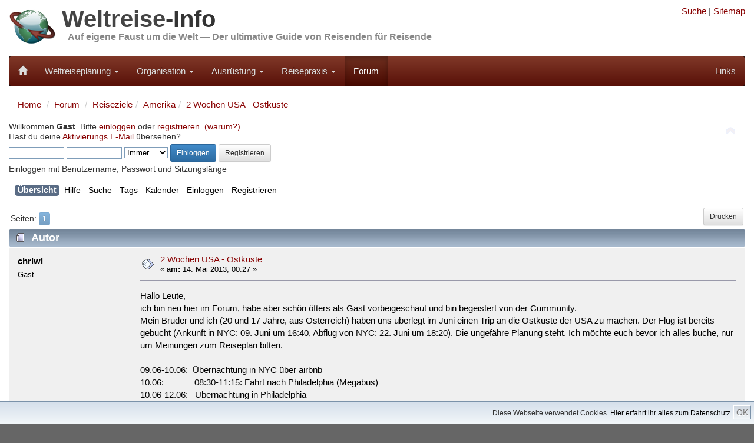

--- FILE ---
content_type: text/html; charset=UTF-8
request_url: https://weltreise-info.de/forum/index.php?topic=8422.0
body_size: 12486
content:
<!DOCTYPE html>
<html xmlns="http://www.w3.org/1999/xhtml" lang="de">
<head>


	<meta charset="UTF-8">
	<meta name="viewport" content="width=device-width, initial-scale=1.0">
	
	<link rel="stylesheet" href="../template/css/bootstrap100.css">
	<link rel="stylesheet" href="../template/css/general.css?1">
	<link rel="stylesheet" href="../template/css/bootstrap-theme.css">
	<link rel="stylesheet" href="../template/css/font-awesome/css/font-awesome.min.css">
	<link rel="stylesheet" href="../template/css/jquery.floating-social-share.css">
	
	<link rel="apple-touch-icon-precomposed" sizes="144x144" href="../template/favicons/Icon_144.png">
	<link rel="apple-touch-icon-precomposed" sizes="114x114" href="../template/favicons/Icon_114.png">
	<link rel="apple-touch-icon-precomposed" sizes="72x72" href="../template/favicons/Icon_72.png">
	<link rel="apple-touch-icon-precomposed" href="../template/favicons/Icon_57.png">	
	<link rel="shortcut icon" href="../template/favicons/favicon.ico" >
	
	<link rel="alternate" type="application/rss+xml" href="https://weltreise-info.de/rss.xml" title="Weltreise-Info Updates" />
	<link rel="alternate" type="application/rss+xml" href="https://weltreise-info.de/forum/index.php?PHPSESSID=0fae8snikkj1a4007nbm9tvr23&amp;action=.xml;type=rss2;limit=30" title="Weltreise-Info Forum" />


	
	<!-- jQuery (necessary for Bootstrap's JavaScript plugins) -->
	<script src="../template/js/jquery.min.js"></script>
	<script src="../template/js/grids.js"></script>
	
	<link rel="stylesheet" type="text/css" href="https://weltreise-info.de/forum/Themes/Weltreise-Info/css/index.css?fin20" />
	<link rel="stylesheet" type="text/css" href="https://weltreise-info.de/forum/Themes/default/css/webkit.css" />
	<script src="https://weltreise-info.de/forum/Themes/default/scripts/script.js?fin20"></script>
	<script src="https://weltreise-info.de/forum/Themes/Weltreise-Info/scripts/theme.js?fin20"></script>
	<script><!-- // --><![CDATA[
		var smf_theme_url = "https://weltreise-info.de/forum/Themes/Weltreise-Info";
		var smf_default_theme_url = "https://weltreise-info.de/forum/Themes/default";
		var smf_images_url = "https://weltreise-info.de/forum/Themes/Weltreise-Info/images";
		var smf_scripturl = "https://weltreise-info.de/forum/index.php?PHPSESSID=0fae8snikkj1a4007nbm9tvr23&amp;";
		var smf_iso_case_folding = false;
		var smf_charset = "UTF-8";
		var ajax_notification_text = "Lade...";
		var ajax_notification_cancel_text = "Abbrechen";
	// ]]></script>
	<meta name="description" content="2 Wochen USA - Ostküste - Weltreise-Forum" />
	<meta name="keywords" content="weltreise, weltreiseforum, reiseforum" />
	<title>2 Wochen USA - Ostküste - Weltreise-Forum</title>
	<link rel="canonical" href="https://weltreise-info.de/forum/index.php?topic=8422.0" />
	<link rel="help" href="https://weltreise-info.de/forum/index.php?PHPSESSID=0fae8snikkj1a4007nbm9tvr23&amp;action=help" />
	<link rel="search" href="https://weltreise-info.de/forum/index.php?PHPSESSID=0fae8snikkj1a4007nbm9tvr23&amp;action=search" />
	<link rel="contents" href="https://weltreise-info.de/forum/index.php?PHPSESSID=0fae8snikkj1a4007nbm9tvr23&amp;" />
	<link rel="alternate" type="application/rss+xml" title="Weltreise-Forum - RSS" href="https://weltreise-info.de/forum/index.php?PHPSESSID=0fae8snikkj1a4007nbm9tvr23&amp;type=rss;action=.xml" />
	<link rel="prev" href="https://weltreise-info.de/forum/index.php?PHPSESSID=0fae8snikkj1a4007nbm9tvr23&amp;topic=8422.0;prev_next=prev" />
	<link rel="next" href="https://weltreise-info.de/forum/index.php?PHPSESSID=0fae8snikkj1a4007nbm9tvr23&amp;topic=8422.0;prev_next=next" />
	<link rel="index" href="https://weltreise-info.de/forum/index.php?PHPSESSID=0fae8snikkj1a4007nbm9tvr23&amp;board=12.0" />
	<link rel="stylesheet" type="text/css" id="gpbp_css" href="https://weltreise-info.de/forum/Themes/default/css/gpbp.css" />
<script type="text/javascript" language="Javascript" src="https://weltreise-info.de/forum/Themes/default/scripts/gpbp.js?2_0_2"></script>
<script type="text/javascript">
img_gpbp_up=new Image;img_gpbp_up.src="https://weltreise-info.de/forum/Themes/Weltreise-Info/images/gpbp_arrow_up.gif";img_gpbp_up_lit=new Image;img_gpbp_up_lit.src="https://weltreise-info.de/forum/Themes/Weltreise-Info/images/gpbp_arrow_up_lit.gif";img_gpbp_down=new Image;img_gpbp_down.src="https://weltreise-info.de/forum/Themes/Weltreise-Info/images/gpbp_arrow_down.gif";img_gpbp_down_lit=new Image;img_gpbp_down_lit.src="https://weltreise-info.de/forum/Themes/Weltreise-Info/images/gpbp_arrow_down_lit.gif";
</script>
<style type="text/css">
.gpbp_voted_up {
	background: transparent top left url(https://weltreise-info.de/forum/Themes/Weltreise-Info/images/gpbp_arrow_up_lit.gif) no-repeat;
}
.gpbp_voted_down {
	background: transparent top left url(https://weltreise-info.de/forum/Themes/Weltreise-Info/images/gpbp_arrow_down_lit.gif) no-repeat;
}
</style>
</head>
<body><script>
        function FixCookieDate (date) {
          var base = new Date(0);
          var skew = base.getTime(); // dawn of (Unix) time - should be 0
          if (skew > 0)  // Except on the Mac - ahead of its time
            date.setTime (date.getTime() - skew);
        }
        
        var expdate = new Date ();
        FixCookieDate (expdate);
        expdate.setTime (expdate.getTime() + (7 * 24 * 60 * 60 * 1000)); // 1 week from now 
        
        document.cookie = "widc=1; expires=" + expdate.toGMTString() + "; path=/";
    </script>
        
<div class="container">
	<div class="row hidden-xs">
		<div class="col-sm-8 col-md-9">
			<div class="header">
	 			<a href="../"><img class="pull-left" src="../template/img/Header_03.jpg" alt="Weltreise-Info" style="height: 80px; width: auto;" /></a>
	 			<h1 class="website-title"><a href="../" class="website-title">Weltreise</a>-Info</h1>
	 			<h2 class="slogan"><a href="../" class="slogan">Auf eigene Faust um die Welt &mdash; Der ultimative Guide von Reisenden für Reisende</a></h2>
				<div class="clearfix"></div>
	 		</div>
		</div>
		<div class="col-sm-4 col-md-3 hidden-print">
			
<!--
			<form style="margin-top: 10px;" action="../site/suche.html" id="cse-search-box">
			    <input type="hidden" name="cx" value="partner-pub-9211828201502966:ejww93t8oix" />
			    <input type="hidden" name="cof" value="FORID:11" />
			    <input type="hidden" name="ie" value="UTF-8" />
			    
			    <div class="input-group input-group-sm">
				    <input type="text" class="form-control" name="q" />
				    <span class="input-group-btn">
					    <button type="submit" class="btn btn-default" name="sa"><span class="glyphicon glyphicon-search"></span></button>
				    </span>
			    </div>
			</form>
-->
			<div style="text-align: right; margin-top: 0.5em">
				<a rel="nofollow" href="../site/suche.html" title="Suche">Suche</a> |
				<a rel="nofollow" href="../site/sitemap.html" title="Alle Seiten">Sitemap</a>
			</div>
						
		</div>
	</div>
	
	<nav class="navbar navbar-inverse">
	<!-- Brand and toggle get grouped for better mobile display -->
		<div class="navbar-header">
			<button type="button" class="navbar-toggle" data-toggle="collapse" data-target="#wi-navbar-collapse">
				<span class="sr-only">Toggle navigation</span>
				<span class="icon-bar"></span>
				<span class="icon-bar"></span>
				<span class="icon-bar"></span>
			</button>
			<a class="navbar-brand" href="../" title="Weltreise"><span style="font-size:0.85em" class="glyphicon glyphicon-home hidden-xs"></span><span class="visible-xs">Weltreise-Info</span></a>
		</div>
		
		<div class="collapse navbar-collapse" id="wi-navbar-collapse">
			<ul class="nav navbar-nav">
																		
											<li class="dropdown" >
							<a rel="nofollow" href="#" class="dropdown-toggle" data-toggle="dropdown">Weltreiseplanung <b class="caret"></b></a>
							<ul class="dropdown-menu">
																	<li><a rel="nofollow" href="../vorstellung/index.html">Vom Traum zur Entscheidung</a></li>
																	<li><a rel="nofollow" href="../rahmenbedingungen/index.html">Rahmenbedingungen</a></li>
																	<li><a rel="nofollow" href="../route/index.html">Route</a></li>
																	<li><a rel="nofollow" href="../kapitel/transport.html">Transport+Tickets</a></li>
																	<li><a rel="nofollow" href="../budget/index.html">Budget</a></li>
																	<li><a rel="nofollow" href="../fehler/index.html">Populäre Fehler</a></li>
																	<li><a rel="nofollow" href="../kapitel/welt.html">Die Welt</a></li>
															</ul>
						</li>
																				
											<li class="dropdown" >
							<a rel="nofollow" href="#" class="dropdown-toggle" data-toggle="dropdown">Organisation <b class="caret"></b></a>
							<ul class="dropdown-menu">
																	<li><a rel="nofollow" href="../budget/finanzierung.html">Finanzierung</a></li>
																	<li><a rel="nofollow" href="../versicherungen/index.html">Reiseversicherungen</a></li>
																	<li><a rel="nofollow" href="../organisation/behoerden.html">Bürokratie</a></li>
																	<li><a rel="nofollow" href="../organisation/index.html">Persönliche Vorbereitungen</a></li>
																	<li><a rel="nofollow" href="../organisation/checkliste.html">Vorbereitungs-Checkliste</a></li>
															</ul>
						</li>
																				
											<li class="dropdown" >
							<a rel="nofollow" href="#" class="dropdown-toggle" data-toggle="dropdown">Ausrüstung <b class="caret"></b></a>
							<ul class="dropdown-menu">
																	<li><a rel="nofollow" href="../packen/index.html">Packtipps</a></li>
																	<li><a rel="nofollow" href="../huellen/index.html">Hüllen</a></li>
																	<li><a rel="nofollow" href="../hygiene/index.html">Hygiene + Gesundheit</a></li>
																	<li><a rel="nofollow" href="../schutz/index.html">Schutz</a></li>
																	<li><a rel="nofollow" href="../reisefuehrer/index.html">Reiseführer</a></li>
																	<li><a rel="nofollow" href="../unterhaltung/index.html">Unterhaltung</a></li>
																	<li><a rel="nofollow" href="../elektronik/index.html">Elektronik</a></li>
																	<li><a rel="nofollow" href="../equipment/index.html">Diverses Equipment</a></li>
																	<li><a rel="nofollow" href="../packen/packliste.html">Muster-Packliste</a></li>
															</ul>
						</li>
																				
											<li class="dropdown" >
							<a rel="nofollow" href="#" class="dropdown-toggle" data-toggle="dropdown">Reisepraxis <b class="caret"></b></a>
							<ul class="dropdown-menu">
																	<li><a rel="nofollow" href="../bewusstreisen/index.html">Bewusst Reisen</a></li>
																	<li><a rel="nofollow" href="../sicherheitstipps/index.html">Sicherheitstipps</a></li>
																	<li><a rel="nofollow" href="../finanzen-unterwegs/index.html">Geldangelegenheiten</a></li>
																	<li><a rel="nofollow" href="../aktivitaeten/index.html">Aktivitäten</a></li>
																	<li><a rel="nofollow" href="../reisealltag/index.html">Reisealltag</a></li>
																	<li><a rel="nofollow" href="../wiedersehen/index.html">Wiedersehen</a></li>
																	<li><a rel="nofollow" href="../wiedereinstieg/index.html">Wiedereinstieg</a></li>
															</ul>
						</li>
																																	
				<li class="active"><a rel="nofollow" href="../forum/index.php">Forum</a></li>
			
			</ul>
	
			<ul class="nav navbar-nav navbar-right">

				<li><a rel="nofollow" href="../kapitel/links.html">Links</a></li>
							
			</ul>
			
		</div>
		
	</nav>
	
</div>


<div class="container">
	<div class="row">
	
			
	



	<div class="col-xs-12">
		<ol class="breadcrumb">
			<li><a href="../">Home</a></li>
			<li><a href="./index.php">Forum</a></li>
		
	<li><a href="https://weltreise-info.de/forum/index.php?PHPSESSID=0fae8snikkj1a4007nbm9tvr23&amp;#c4">Reiseziele</a></li><li><a href="https://weltreise-info.de/forum/index.php?PHPSESSID=0fae8snikkj1a4007nbm9tvr23&amp;board=12.0">Amerika</a></li><li><a href="https://weltreise-info.de/forum/index.php?PHPSESSID=0fae8snikkj1a4007nbm9tvr23&amp;topic=8422.0">2 Wochen USA - Ostküste</a></li>
		</ol>
		
	
	</div>
</div>
<div class="row">
	<div class="col-xs-12">
			<img id="upshrink" src="https://weltreise-info.de/forum/Themes/Weltreise-Info/images/upshrink.png" alt="*" title="Ein- oder Ausklappen der Kopfzeile" style="display: none;" />
	<div id="header"><div class="frame">
		<div id="upper_section" class="middletext">
			<div class="user">
				<script src="https://weltreise-info.de/forum/Themes/default/scripts/sha1.js"></script>
				<form id="guest_form" action="https://weltreise-info.de/forum/index.php?PHPSESSID=0fae8snikkj1a4007nbm9tvr23&amp;action=login2" method="post" accept-charset="UTF-8"  onsubmit="hashLoginPassword(this, '2e7924ac803980adbe43d53e55be6b07');">
					<div class="info">Willkommen <strong>Gast</strong>. Bitte <a rel="nofollow" href="https://weltreise-info.de/forum/index.php?PHPSESSID=0fae8snikkj1a4007nbm9tvr23&amp;action=login">einloggen</a> oder <a rel="nofollow" href="https://weltreise-info.de/forum/index.php?PHPSESSID=0fae8snikkj1a4007nbm9tvr23&amp;action=register">registrieren</a>. <a rel="nofollow" href="https://weltreise-info.de/forum/index.php?PHPSESSID=0fae8snikkj1a4007nbm9tvr23&amp;topic=13.0">(warum?)</a><br />Hast du deine <a rel="nofollow" href="https://weltreise-info.de/forum/index.php?PHPSESSID=0fae8snikkj1a4007nbm9tvr23&amp;action=activate">Aktivierungs E-Mail</a> übersehen?</div>
					<input type="text" name="user" size="10" class="input_text" />
					<input type="password" name="passwrd" size="10" class="input_password" />
					<select name="cookielength">
						<option value="60">1 Stunde</option>
						<option value="1440">1 Tag</option>
						<option value="10080">1 Woche</option>
						<option value="43200">1 Monat</option>
						<option value="-1" selected="selected">Immer</option>
					</select>
					<input type="submit" value="Einloggen" class="btn btn-sm btn-primary" />
					<a rel="nofollow" class="btn btn-sm btn-default" href="https://weltreise-info.de/forum/index.php?PHPSESSID=0fae8snikkj1a4007nbm9tvr23&amp;action=register">Registrieren</a><br />
					<div class="info">Einloggen mit Benutzername, Passwort und Sitzungslänge</div>
					<input type="hidden" name="hash_passwrd" value="" />
				</form>
			</div>
			<div style="display:none" class="news normaltext">
				<form id="search_form" action="https://weltreise-info.de/forum/index.php?PHPSESSID=0fae8snikkj1a4007nbm9tvr23&amp;action=search2" method="post" accept-charset="UTF-8">
					<input type="text" name="search" value="" class="input_text" />&nbsp;
					<input type="submit" name="submit" value="Suche" class="button_submit" />
					<input type="hidden" name="advanced" value="0" />
					<input type="hidden" name="topic" value="8422" /></form>
			</div>
		</div>
		<div class="clear"></div>
		<script>
			var oMainHeaderToggle = new smc_Toggle({
				bToggleEnabled: true,
				bCurrentlyCollapsed: false,
				aSwappableContainers: [
					'upper_section'
				],
				aSwapImages: [
					{
						sId: 'upshrink',
						srcExpanded: smf_images_url + '/upshrink.png',
						altExpanded: 'Ein- oder Ausklappen der Kopfzeile',
						srcCollapsed: smf_images_url + '/upshrink2.png',
						altCollapsed: 'Ein- oder Ausklappen der Kopfzeile'
					}
				],
				oThemeOptions: {
					bUseThemeSettings: false,
					sOptionName: 'collapse_header',
					sSessionVar: 'ce3df2ad',
					sSessionId: '2e7924ac803980adbe43d53e55be6b07'
				},
				oCookieOptions: {
					bUseCookie: true,
					sCookieName: 'upshrink'
				}
			});
		</script>
		<div id="main_menu">
			<ul class="dropmenu" id="menu_nav">
				<li id="button_home">
					<a rel="nofollow" class="active firstlevel" href="https://weltreise-info.de/forum/index.php?PHPSESSID=0fae8snikkj1a4007nbm9tvr23&amp;">
						<span class="last firstlevel">Übersicht</span>
					</a>
				</li>
				<li id="button_help">
					<a rel="nofollow" class="firstlevel" href="https://weltreise-info.de/forum/index.php?PHPSESSID=0fae8snikkj1a4007nbm9tvr23&amp;action=help">
						<span class="firstlevel">Hilfe</span>
					</a>
				</li>
				<li id="button_search">
					<a rel="nofollow" class="firstlevel" href="https://weltreise-info.de/forum/index.php?PHPSESSID=0fae8snikkj1a4007nbm9tvr23&amp;action=search">
						<span class="firstlevel">Suche</span>
					</a>
				</li>
				<li id="button_tags">
					<a rel="nofollow" class="firstlevel" href="https://weltreise-info.de/forum/index.php?PHPSESSID=0fae8snikkj1a4007nbm9tvr23&amp;action=tags">
						<span class="firstlevel">Tags</span>
					</a>
				</li>
				<li id="button_calendar">
					<a rel="nofollow" class="firstlevel" href="https://weltreise-info.de/forum/index.php?PHPSESSID=0fae8snikkj1a4007nbm9tvr23&amp;action=calendar">
						<span class="firstlevel">Kalender</span>
					</a>
				</li>
				<li id="button_login">
					<a rel="nofollow" class="firstlevel" href="https://weltreise-info.de/forum/index.php?PHPSESSID=0fae8snikkj1a4007nbm9tvr23&amp;action=login">
						<span class="firstlevel">Einloggen</span>
					</a>
				</li>
				<li id="button_register">
					<a rel="nofollow" class="firstlevel" href="https://weltreise-info.de/forum/index.php?PHPSESSID=0fae8snikkj1a4007nbm9tvr23&amp;action=register">
						<span class="last firstlevel">Registrieren</span>
					</a>
				</li>
			</ul>
		</div>
		<br class="clear" />
	</div></div>
	<div id="content_section"><div class="frame">
		<div id="main_content_section">
			<a id="top"></a>
			<a id="msg52603"></a>
			<div class="pagesection">
				
					<div class="buttonlist floatright">
						<a rel="nofollow" class="btn btn-sm btn-default button_strip_print" href="https://weltreise-info.de/forum/index.php?PHPSESSID=0fae8snikkj1a4007nbm9tvr23&amp;action=printpage;topic=8422.0" rel="new_win nofollow">Drucken</a>
					</div>
				<div class="pagelinks floatleft">Seiten: <button type="button" class="btn btn-xs btn-primary" disabled="disabled">1</button> </div>
			</div>
			<div id="forumposts">
				<div class="cat_bar">
					<h3 class="catbg">
						<img class="hidden-xs" src="https://weltreise-info.de/forum/Themes/Weltreise-Info/images/topic/normal_post.gif" align="bottom" alt="" />
						<span class="hidden-xs" id="author">Autor</span>
						Thema: 2 Wochen USA - Ostküste &nbsp;(Gelesen 3179 mal)
					</h3>
				</div>
				<form action="https://weltreise-info.de/forum/index.php?PHPSESSID=0fae8snikkj1a4007nbm9tvr23&amp;action=quickmod2;topic=8422.0" method="post" accept-charset="UTF-8" name="quickModForm" id="quickModForm" style="margin: 0;" onsubmit="return oQuickModify.bInEditMode ? oQuickModify.modifySave('2e7924ac803980adbe43d53e55be6b07', 'ce3df2ad') : false">
				<div class="windowbg">
					<span class="topslice"><span></span></span>
					<div class="post_wrapper"><div>
						<div class="poster col-xs-12 col-sm-3 col-md-2">
							<h4>
								chriwi
							</h4>
							<ul class="reset smalltext hidden-xs" id="msg_52603_extra_info">
								<li class="membergroup">Gast</li>
							</ul>
						</div>
						<div class="col-xs-12 col-sm-9 col-md-10">
							<div class="row flow_hidden">
								<div class="col-xs-12 col-md-9">
									<div class="hidden-xs messageicon">
										<img src="https://weltreise-info.de/forum/Themes/Weltreise-Info/images/post/xx.gif" alt="" />
									</div>
									<h5 class="hidden-xs" id="subject_52603">
										<a href="https://weltreise-info.de/forum/index.php?PHPSESSID=0fae8snikkj1a4007nbm9tvr23&amp;topic=8422.msg52603#msg52603" rel="nofollow">2 Wochen USA - Ostküste</a>
									</h5>
									<div class="smalltext">&#171; <strong> am:</strong> 14. Mai 2013, 00:27 &#187;</div>
									<div id="msg_52603_quick_mod"></div>
								</div>
							</div>
							<div class="post">
								<div class="inner" id="msg_52603">Hallo Leute,<br />ich bin neu hier im Forum, habe aber schön öfters als Gast vorbeigeschaut und bin begeistert von der Cummunity. <br />Mein Bruder und ich (20 und 17 Jahre, aus Österreich) haben uns überlegt im Juni einen Trip an die Ostküste der USA zu machen. Der Flug ist bereits gebucht (Ankunft in NYC: 09. Juni um 16:40, Abflug von NYC: 22. Juni um 18:20). Die ungefähre Planung steht. Ich möchte euch bevor ich alles buche, nur um Meinungen zum Reiseplan bitten.<br /><br />09.06-10.06:&nbsp; Übernachtung in NYC über airbnb<br />10.06:&nbsp; &nbsp; &nbsp; &nbsp; &nbsp; &nbsp; &nbsp;08:30-11:15: Fahrt nach Philadelphia (Megabus)<br />10.06-12.06:&nbsp; &nbsp;Übernachtung in Philadelphia<br />12.06:&nbsp; &nbsp; &nbsp; &nbsp; &nbsp; &nbsp; &nbsp;09:15-12:25: Fahrt nach Washington DC (Megabus)<br />12.06-14.06:&nbsp; &nbsp;Übernachtung in Washington DC über airbnb<br />14.06-15.06:&nbsp; 18:55-05:15: Fahrt nach Boston (Megabus, Einsparung einer Übernachtung)<br />15.06-17.06:&nbsp; &nbsp;Übernachtung in Boston über airbnb<br />17.06:&nbsp; &nbsp; &nbsp; &nbsp; &nbsp; &nbsp; &nbsp;06:00-11:15: Fahrt nach NYC (Megabus)<br />17.06-22.06:&nbsp; &nbsp;Übernachtung NYC<br /><br />Ich hoffe ich habe das halbwegs verständlich dargestellt. Vielleicht könnt Ihr mir noch bei ein paar Fragen weiterhelfen:<br />1) Ist die ungefähre Aufenthaltsdauer für die 4 Städte angemessen? (P: 2T, W: 2.5T, B: 2T, N: 5T)<br />2) Soll ein Reiseziel weggelassen bzw. durch etwas anderes ersetzt werden?<br />3) Zahlt sich ein Besuch des Sixs Flags Great Adventure aus? (Wenn dann am besten von NYC aus oder?)<br />4) Ist eine Übernachtung im Megabus sinnvoll/zumutbar? (Habe da keine Komfortbedenken, sondern mache mir eher Sorgen bzgl. Sicherheit/Diebstahl)<br />5) Sonstige Tipps?<br /><br />Prinzipiell sind wir zwei junge, unternehmenslustige, sportinteressierte Burschen, die den Mythos USA am eigenen Leib erfahren wollen. Kunstmuseen oder ähnliches würde ich jetzt nicht unbedingt als unabdinglich einstufen. Zu einer gemütlichen Bar und gutem Essen sagen wir nicht Nein. <img src="https://weltreise-info.de/forum/Smileys/default/wink.gif" alt=";&#41;" title="Wink" class="smiley" /><br /><br />Wäre nett, wenn ihr mir weiterhelfen könntet.<br />LG chriwi</div>
							</div>
						<div class="moderatorbar">
							<div class="smalltext modified" id="modified_52603">
								<div class="gpbp_vote">
									<span id="gpbp_score_52603" class="help" title="Die aktuelle Bewertung dieses Beitrags.">0</span>
									<img class="gpbp_vote_img" id="gpbp_vote_up_52603" src="https://weltreise-info.de/forum/Themes/Weltreise-Info/images/gpbp_arrow_up.gif" />
								</div>
							</div>
							<div class="smalltext reportlinks">
								<img src="https://weltreise-info.de/forum/Themes/Weltreise-Info/images/ip.gif" alt="" />
								Gespeichert
							</div>
						</div>
					</div></div></div>
					<span class="botslice"><span></span></span>
				</div>
				<hr class="post_separator" />
				<a id="msg52609"></a>
				<div class="windowbg2">
					<span class="topslice"><span></span></span>
					<div class="post_wrapper"><div>
						<div class="poster col-xs-12 col-sm-3 col-md-2">
							<h4>
								<a href="https://weltreise-info.de/forum/index.php?PHPSESSID=0fae8snikkj1a4007nbm9tvr23&amp;action=profile;u=3464" title="Profil anzeigen von Steffialleindaheim">Steffialleindaheim</a>
							</h4>
							<ul class="reset smalltext hidden-xs" id="msg_52609_extra_info">
								<li class="postgroup">Globetrotter</li>
								<li class="stars"><img src="https://weltreise-info.de/forum/Themes/Weltreise-Info/images/star.gif" alt="*" /><img src="https://weltreise-info.de/forum/Themes/Weltreise-Info/images/star.gif" alt="*" /><img src="https://weltreise-info.de/forum/Themes/Weltreise-Info/images/star.gif" alt="*" /><img src="https://weltreise-info.de/forum/Themes/Weltreise-Info/images/star.gif" alt="*" /></li>
								<li class="postcount">Beiträge: 55</li>
								<li class="profile">
									<ul>
										<li><a rel="nofollow" href="http://heimat-welt.blogspot.de" title="Heimat-Welt" target="_blank" class="new_win"><img src="https://weltreise-info.de/forum/Themes/Weltreise-Info/images/www_sm.gif" alt="Heimat-Welt" /></a></li>
									</ul>
								</li>
							</ul>
						</div>
						<div class="col-xs-12 col-sm-9 col-md-10">
							<div class="row flow_hidden">
								<div class="col-xs-12 col-md-9">
									<div class="hidden-xs messageicon">
										<img src="https://weltreise-info.de/forum/Themes/Weltreise-Info/images/post/xx.gif" alt="" />
									</div>
									<h5 class="hidden-xs" id="subject_52609">
										<a href="https://weltreise-info.de/forum/index.php?PHPSESSID=0fae8snikkj1a4007nbm9tvr23&amp;topic=8422.msg52609#msg52609" rel="nofollow">Re: 2 Wochen USA - Ostküste</a>
									</h5>
									<div class="smalltext">&#171; <strong>Antwort #1 am:</strong> 14. Mai 2013, 07:38 &#187;</div>
									<div id="msg_52609_quick_mod"></div>
								</div>
							</div>
							<div class="post">
								<div class="inner" id="msg_52609">Guten Morgen <img src="https://weltreise-info.de/forum/Smileys/default/smiley.gif" alt="&#58;&#41;" title="Smiley" class="smiley" /><br /><br />Tipps kann ich dir zwar leider keine geben (hab selber noch keine wirkliche Erfahrung mit Rucksackreisen), wollte dir/euch aber mal sagen dass sich eure Route toll anhört. Werde im Sommer auch in der Gegend unterwegs sein, nur leider erst 3 Monate nach euch.<br /><br />Wäre cool wenn du nach eurem Tripp vielleicht noch mal schreiben würdest wie alles so geklappt hat und was für euch das Seste/Sehenswerteste war <img src="https://weltreise-info.de/forum/Smileys/default/smiley.gif" alt="&#58;&#41;" title="Smiley" class="smiley" /><br /><br />Viel Spaß euch schon mal!!!<br /><br />Steffi</div>
							</div>
						<div class="moderatorbar">
							<div class="smalltext modified" id="modified_52609">
								<div class="gpbp_vote">
									<span id="gpbp_score_52609" class="help" title="Die aktuelle Bewertung dieses Beitrags.">1</span>
									<img class="gpbp_vote_img" id="gpbp_vote_up_52609" src="https://weltreise-info.de/forum/Themes/Weltreise-Info/images/gpbp_arrow_up.gif" />
								</div>
							</div>
							<div class="smalltext reportlinks">
								<img src="https://weltreise-info.de/forum/Themes/Weltreise-Info/images/ip.gif" alt="" />
								Gespeichert
							</div>
							<div class="signature hidden-xs" id="msg_52609_signature">Am 26.03.2014 geht&#39;s los! Folgt mir auch auf:<br /><a href="http://www.heimat-welt.blogspot.de/" class="bbc_link" rel="nofollow" target="_blank">http://www.heimat-welt.blogspot.de/</a></div>
						</div>
					</div></div></div>
					<span class="botslice"><span></span></span>
				</div>
				<hr class="post_separator" />
				<a id="msg52612"></a>
				<div class="windowbg">
					<span class="topslice"><span></span></span>
					<div class="post_wrapper"><div>
						<div class="poster col-xs-12 col-sm-3 col-md-2">
							<h4>
								<a href="https://weltreise-info.de/forum/index.php?PHPSESSID=0fae8snikkj1a4007nbm9tvr23&amp;action=profile;u=2055" title="Profil anzeigen von waveland">waveland</a>
							</h4>
							<ul class="reset smalltext hidden-xs" id="msg_52612_extra_info">
								<li class="postgroup">Forum-Inventar</li>
								<li class="stars"><img src="https://weltreise-info.de/forum/Themes/Weltreise-Info/images/star.gif" alt="*" /><img src="https://weltreise-info.de/forum/Themes/Weltreise-Info/images/star.gif" alt="*" /><img src="https://weltreise-info.de/forum/Themes/Weltreise-Info/images/star.gif" alt="*" /><img src="https://weltreise-info.de/forum/Themes/Weltreise-Info/images/star.gif" alt="*" /><img src="https://weltreise-info.de/forum/Themes/Weltreise-Info/images/star.gif" alt="*" /></li>
								<li class="avatar">
									<a href="https://weltreise-info.de/forum/index.php?PHPSESSID=0fae8snikkj1a4007nbm9tvr23&amp;action=profile;u=2055">
										<img class="avatar" src="https://weltreise-info.de/forum/index.php?PHPSESSID=0fae8snikkj1a4007nbm9tvr23&amp;action=dlattach;attach=1121;type=avatar" alt="" />
									</a>
								</li>
								<li class="postcount">Beiträge: 497</li>
								<li class="profile">
									<ul>
										<li><a rel="nofollow" href="http://travelscapes.photography" title="" target="_blank" class="new_win"><img src="https://weltreise-info.de/forum/Themes/Weltreise-Info/images/www_sm.gif" alt="" /></a></li>
									</ul>
								</li>
							</ul>
						</div>
						<div class="col-xs-12 col-sm-9 col-md-10">
							<div class="row flow_hidden">
								<div class="col-xs-12 col-md-9">
									<div class="hidden-xs messageicon">
										<img src="https://weltreise-info.de/forum/Themes/Weltreise-Info/images/post/xx.gif" alt="" />
									</div>
									<h5 class="hidden-xs" id="subject_52612">
										<a href="https://weltreise-info.de/forum/index.php?PHPSESSID=0fae8snikkj1a4007nbm9tvr23&amp;topic=8422.msg52612#msg52612" rel="nofollow">Re: 2 Wochen USA - Ostküste</a>
									</h5>
									<div class="smalltext">&#171; <strong>Antwort #2 am:</strong> 14. Mai 2013, 08:40 &#187;</div>
									<div id="msg_52612_quick_mod"></div>
								</div>
							</div>
							<div class="post">
								<div class="inner" id="msg_52612">Philadelphia ist eher langweilig, wenn man kein ausgeprägtes Interesse an den Schauplätzen amerikanischer Geschichte hat. Klar liegt es auf dem Weg, aber Philly würde ich fast weglassen und dafür einfach noch mehr Zeit in New York oder evtl. einen extra Tag in Wash. oder Boston einplanen.<br /><br />Ein Ausflug abseits der großen Städte wäre vielleicht nicht schlecht, aber dafür braucht man praktischerweise ein Auto, was ihr unter 21 nicht (leicht) mieten könnt.</div>
							</div>
						<div class="moderatorbar">
							<div class="smalltext modified" id="modified_52612">
								<div class="gpbp_vote">
									<span id="gpbp_score_52612" class="help" title="Die aktuelle Bewertung dieses Beitrags.">1</span>
									<img class="gpbp_vote_img" id="gpbp_vote_up_52612" src="https://weltreise-info.de/forum/Themes/Weltreise-Info/images/gpbp_arrow_up.gif" />
								</div>
							</div>
							<div class="smalltext reportlinks">
								<img src="https://weltreise-info.de/forum/Themes/Weltreise-Info/images/ip.gif" alt="" />
								Gespeichert
							</div>
							<div class="signature hidden-xs" id="msg_52612_signature">Meine Reisefotos: <a href="http://travelscapes.photography" class="bbc_link" rel="nofollow" target="_blank">http://travelscapes.photography</a></div>
						</div>
					</div></div></div>
					<span class="botslice"><span></span></span>
				</div>
				<hr class="post_separator" />
				<a id="msg52628"></a>
				<div class="windowbg2">
					<span class="topslice"><span></span></span>
					<div class="post_wrapper"><div>
						<div class="poster col-xs-12 col-sm-3 col-md-2">
							<h4>
								<a href="https://weltreise-info.de/forum/index.php?PHPSESSID=0fae8snikkj1a4007nbm9tvr23&amp;action=profile;u=1068" title="Profil anzeigen von Horitamus">Horitamus</a>
							</h4>
							<ul class="reset smalltext hidden-xs" id="msg_52628_extra_info">
								<li class="postgroup">Globetrotter</li>
								<li class="stars"><img src="https://weltreise-info.de/forum/Themes/Weltreise-Info/images/star.gif" alt="*" /><img src="https://weltreise-info.de/forum/Themes/Weltreise-Info/images/star.gif" alt="*" /><img src="https://weltreise-info.de/forum/Themes/Weltreise-Info/images/star.gif" alt="*" /><img src="https://weltreise-info.de/forum/Themes/Weltreise-Info/images/star.gif" alt="*" /></li>
								<li class="postcount">Beiträge: 125</li>
								<li class="profile">
									<ul>
									</ul>
								</li>
							</ul>
						</div>
						<div class="col-xs-12 col-sm-9 col-md-10">
							<div class="row flow_hidden">
								<div class="col-xs-12 col-md-9">
									<div class="hidden-xs messageicon">
										<img src="https://weltreise-info.de/forum/Themes/Weltreise-Info/images/post/xx.gif" alt="" />
									</div>
									<h5 class="hidden-xs" id="subject_52628">
										<a href="https://weltreise-info.de/forum/index.php?PHPSESSID=0fae8snikkj1a4007nbm9tvr23&amp;topic=8422.msg52628#msg52628" rel="nofollow">Re: 2 Wochen USA - Ostküste</a>
									</h5>
									<div class="smalltext">&#171; <strong>Antwort #3 am:</strong> 14. Mai 2013, 13:27 &#187;</div>
									<div id="msg_52628_quick_mod"></div>
								</div>
							</div>
							<div class="post">
								<div class="inner" id="msg_52628">Hallo chriwi,<br /><br />&nbsp;1 und 2)<br /><br />&nbsp;Ich würde waveland Recht geben, dass Philly eher langweilig ist. Ich habe dort eine Nacht verbracht und mir auch die Independence Hall und die Liberty Bell angesehen (was ich persönlich ganz interessant fand). Interessante Schauplätze der amerikanischen Geschichte gibt es insbesondere auch in Boston. Ich würde eventuell Philly zu Gunsten von Boston kürzen. Boston war für mich, nach Seattle, die zweitschönste amerikanische Großstadt.<br /><br />3)<br /><br />Zum Six Flags Great Adventure kann ich nichts sagen, aber wir waren im Six Flags Magic Mountain und falls ihr auf Achterbahnen steht lohnt der Besuch auf jeden Fall! Die Bahnen im Magic Mountain waren das Krasseste, was ich je gesehen habe. Solltet ihr den Park besuchen, achtet darauf, dass ihr früh (am besten mindestens eine halbe Stunde vor Parköffnung) da seid. Wir konnten den ganzen Vormittag über nahezu ohne Anstehen fahren. Nachmittags wird es dann schon voller. Meist könnt ihr bei den Tickets deutlich sparen, wenn ihr sie online bucht.<br /><br />4)<br /><br />Ich sehe den Sinn einer Nachtfahrt bei einer kurzen Reise irgendwie nicht. Ich bin zwar nicht mit dem Megabus, aber einige Strecken mit dem Greyhound gefahren. Ich kann zwar generell nicht gut in irgendwelchen Verkehrsmitteln schlafen, aber im Greyhound fand ich es dafür auch viel zu unbequem. Ihr spart zwar eine Übernachtung, kommt aber tendenziell müde am Zielort an. Die Strecke Washington - Boston kann man auch sehr preisgünstig (ab ca. 50€) fliegen. Habe ich auch gemacht und fand es super.<br /><br />5)<br /><br />NYC: Wenn ihr viele Sehenswürdigkeiten in kurzer Zeit besichtigen wollt, würde ich mir den NYC-Pass anschauen. Da kann man ab einer gewissen Anzahl von Sights schon sparen. Zudem würde ich empfehlen, dass ihr an der Verlosung für die Tickets der Late Show teilnehmt. Einfach morgens zum Ed Sullivan Theater gehen und sich in die Liste eintragen. Falls man ein Ticket für die Aufzeichnung gewinnt wird man angerufen. Als ich da war, war Anne Hathaway der Stargast. Die Show ist schon sehr cool.<br /><br />Boston: Wenn ihr euch für amerikanische Geschichte interessiert, ist der Freedom Trail interessant. Da das Wetter ziemlich schlecht war, habe ich eine Stadtrundfahrt gemacht. Ich glaube es hängt ziemlich vom jeweiligen Fahrer ab, aber ich habe echt Glück gehabt und jemanden erwischt, der jeden Stein in Boston kannte und wirklich interessante Geschichten über die Stadt erzählt hat. Wenn ihr in Boston seid, solltet ihr Cambridge besuchen und euch das MIT und Harvard ansehen. Die beiden Unis liegen nur einen kurzen Fußmarsch durch den sehr schönen Stadtteil Cambridge voneinander entfernt. Wenn ihr den &quot;Mythos USA&quot; erfahren wollt, gehört auch der Besuch einer Sportveranstaltung dazu. In Boston habt ihr die Gelegenheit im ältesten Ball Park der USA (Fenway Park) ein Spiel der Red Sox zu schauen. Ich persönlich muss sagen, dass Baseball die wahrscheinlich langweiligste Sportart ist, die ich je gesehen habe. Es ist aber schon interessant, die amerikanischen Zuschauer zu beobachten ;-)<br /><br />Das war´s jetzt auch erstmal von mir, wenn ihr noch weiter Fragen habt, fragt einfach.<br /><br />Gruß<br /><br />Horitamus</div>
							</div>
						<div class="moderatorbar">
							<div class="smalltext modified" id="modified_52628">
								<div class="gpbp_vote">
									<span id="gpbp_score_52628" class="help" title="Die aktuelle Bewertung dieses Beitrags.">1</span>
									<img class="gpbp_vote_img" id="gpbp_vote_up_52628" src="https://weltreise-info.de/forum/Themes/Weltreise-Info/images/gpbp_arrow_up.gif" />
								</div>
							</div>
							<div class="smalltext reportlinks">
								<img src="https://weltreise-info.de/forum/Themes/Weltreise-Info/images/ip.gif" alt="" />
								Gespeichert
							</div>
						</div>
					</div></div></div>
					<span class="botslice"><span></span></span>
				</div>
				<hr class="post_separator" />
				<a id="msg52635"></a>
				<div class="windowbg">
					<span class="topslice"><span></span></span>
					<div class="post_wrapper"><div>
						<div class="poster col-xs-12 col-sm-3 col-md-2">
							<h4>
								Vada
							</h4>
							<ul class="reset smalltext hidden-xs" id="msg_52635_extra_info">
								<li class="membergroup">Gast</li>
							</ul>
						</div>
						<div class="col-xs-12 col-sm-9 col-md-10">
							<div class="row flow_hidden">
								<div class="col-xs-12 col-md-9">
									<div class="hidden-xs messageicon">
										<img src="https://weltreise-info.de/forum/Themes/Weltreise-Info/images/post/xx.gif" alt="" />
									</div>
									<h5 class="hidden-xs" id="subject_52635">
										<a href="https://weltreise-info.de/forum/index.php?PHPSESSID=0fae8snikkj1a4007nbm9tvr23&amp;topic=8422.msg52635#msg52635" rel="nofollow">Re: 2 Wochen USA - Ostküste</a>
									</h5>
									<div class="smalltext">&#171; <strong>Antwort #4 am:</strong> 14. Mai 2013, 16:26 &#187;</div>
									<div id="msg_52635_quick_mod"></div>
								</div>
							</div>
							<div class="post">
								<div class="inner" id="msg_52635">Schau mal meinen Beitrag zum Six Flags durch. Unbedingt Flash Pass kaufen, sonst stehst du mehrheitlich an. Im Great Adv. ist die Kingda Ka, grösste Achterbahn der Welt. Genrell sind die meisten Bahnen krass, wenn man sich an die Versionen in Europa gewöhnt ist haha <img src="https://weltreise-info.de/forum/Smileys/default/wink.gif" alt=";&#41;" title="Wink" class="smiley" />. Wie schon erwähnt, Ticket online buchen. <br /><br /><a href="http://trwitheva.wordpress.com/2013/04/21/magenfreuden/" class="bbc_link" rel="nofollow" target="_blank">http://trwitheva.wordpress.com/2013/04/21/magenfreuden/</a><br /><br />Kingda Ka<br /><a href="http://www.youtube.com/watch?v=8auaCWJHSNg" class="bbc_link" rel="nofollow" target="_blank">http://www.youtube.com/watch?v=8auaCWJHSNg</a><br /></div>
							</div>
						<div class="moderatorbar">
							<div class="smalltext modified" id="modified_52635">
								<div class="gpbp_vote">
									<span id="gpbp_score_52635" class="help" title="Die aktuelle Bewertung dieses Beitrags.">1</span>
									<img class="gpbp_vote_img" id="gpbp_vote_up_52635" src="https://weltreise-info.de/forum/Themes/Weltreise-Info/images/gpbp_arrow_up.gif" />
								</div>
							</div>
							<div class="smalltext reportlinks">
								<img src="https://weltreise-info.de/forum/Themes/Weltreise-Info/images/ip.gif" alt="" />
								Gespeichert
							</div>
						</div>
					</div></div></div>
					<span class="botslice"><span></span></span>
				</div>
				<hr class="post_separator" />
				<a id="msg52648"></a>
				<div class="windowbg2">
					<span class="topslice"><span></span></span>
					<div class="post_wrapper"><div>
						<div class="poster col-xs-12 col-sm-3 col-md-2">
							<h4>
								chriwi
							</h4>
							<ul class="reset smalltext hidden-xs" id="msg_52648_extra_info">
								<li class="membergroup">Gast</li>
							</ul>
						</div>
						<div class="col-xs-12 col-sm-9 col-md-10">
							<div class="row flow_hidden">
								<div class="col-xs-12 col-md-9">
									<div class="hidden-xs messageicon">
										<img src="https://weltreise-info.de/forum/Themes/Weltreise-Info/images/post/xx.gif" alt="" />
									</div>
									<h5 class="hidden-xs" id="subject_52648">
										<a href="https://weltreise-info.de/forum/index.php?PHPSESSID=0fae8snikkj1a4007nbm9tvr23&amp;topic=8422.msg52648#msg52648" rel="nofollow">Re: 2 Wochen USA - Ostküste</a>
									</h5>
									<div class="smalltext">&#171; <strong>Antwort #5 am:</strong> 14. Mai 2013, 21:03 &#187;</div>
									<div id="msg_52648_quick_mod"></div>
								</div>
							</div>
							<div class="post">
								<div class="inner" id="msg_52648">Erst einmal danke für die Rückmeldungen. <br />@Steffi: Ja werde einen kleinen Reisebericht schreiben, wenn wir wieder da sind. <img src="https://weltreise-info.de/forum/Smileys/default/smiley.gif" alt="&#58;&#41;" title="Smiley" class="smiley" /><br /><br />Philadelphia werden wir aufgrund der Rückmeldungen hier weglassen. Ein Ziel außerhalb der großen Städte hört sich schon sehr interessant an. Sind die Niagarafälle/ ein Nationalpark oder etwas ähnliches in angemessener Zeit ohne Auto schaffbar?<br /><br />Bzgl. Great Adventure danke ich euch für den Tipp mit dem Flash Pass. Der ist sein Geld sicher wert. Bis wann sollte ich den Pass spätestens kaufen bevor er vergriffen ist? (möchte nur wissen, ob ich warten kann bis ich die Wettersituation einschätzen kann, damit ich nicht bei Regen oder dergleichen in den Park muss)<br /><br />Auch die Late Show und der NYC-Pass sind jetzt eingeplant. Die Unis in Bosten sind sowieso ein Fixpunkt, dafür werden wir auf das Baseballspiel verzichten. Ein NFL oder NBA-Spiel hätten wir uns gerne angesehen, aber solche finden (wenn ich mich nicht irre) in diesen 2 Wochen nicht statt. Vielleicht schauen wir uns einfach mal so den Fenway Park an, wenn genügend Zeit ist.<br /><br />Hat vielleicht noch jemand einen Geheimtipp für Washington?<br /><br />LG chriwi <br /><br /></div>
							</div>
						<div class="moderatorbar">
							<div class="smalltext modified" id="modified_52648">
								<div class="gpbp_vote">
									<span id="gpbp_score_52648" class="help" title="Die aktuelle Bewertung dieses Beitrags.">0</span>
									<img class="gpbp_vote_img" id="gpbp_vote_up_52648" src="https://weltreise-info.de/forum/Themes/Weltreise-Info/images/gpbp_arrow_up.gif" />
								</div>
							</div>
							<div class="smalltext reportlinks">
								<img src="https://weltreise-info.de/forum/Themes/Weltreise-Info/images/ip.gif" alt="" />
								Gespeichert
							</div>
						</div>
					</div></div></div>
					<span class="botslice"><span></span></span>
				</div>
				<hr class="post_separator" />
				<a id="msg52663"></a>
				<div class="windowbg">
					<span class="topslice"><span></span></span>
					<div class="post_wrapper"><div>
						<div class="poster col-xs-12 col-sm-3 col-md-2">
							<h4>
								Vada
							</h4>
							<ul class="reset smalltext hidden-xs" id="msg_52663_extra_info">
								<li class="membergroup">Gast</li>
							</ul>
						</div>
						<div class="col-xs-12 col-sm-9 col-md-10">
							<div class="row flow_hidden">
								<div class="col-xs-12 col-md-9">
									<div class="hidden-xs messageicon">
										<img src="https://weltreise-info.de/forum/Themes/Weltreise-Info/images/post/xx.gif" alt="" />
									</div>
									<h5 class="hidden-xs" id="subject_52663">
										<a href="https://weltreise-info.de/forum/index.php?PHPSESSID=0fae8snikkj1a4007nbm9tvr23&amp;topic=8422.msg52663#msg52663" rel="nofollow">Re: 2 Wochen USA - Ostküste</a>
									</h5>
									<div class="smalltext">&#171; <strong>Antwort #6 am:</strong> 14. Mai 2013, 23:49 &#187;</div>
									<div id="msg_52663_quick_mod"></div>
								</div>
							</div>
							<div class="post">
								<div class="inner" id="msg_52663">Flash Pass erst im Park kaufen. ist ein kl.Gerät</div>
							</div>
						<div class="moderatorbar">
							<div class="smalltext modified" id="modified_52663">
								<div class="gpbp_vote">
									<span id="gpbp_score_52663" class="help" title="Die aktuelle Bewertung dieses Beitrags.">0</span>
									<img class="gpbp_vote_img" id="gpbp_vote_up_52663" src="https://weltreise-info.de/forum/Themes/Weltreise-Info/images/gpbp_arrow_up.gif" />
								</div>
							</div>
							<div class="smalltext reportlinks">
								<img src="https://weltreise-info.de/forum/Themes/Weltreise-Info/images/ip.gif" alt="" />
								Gespeichert
							</div>
						</div>
					</div></div></div>
					<span class="botslice"><span></span></span>
				</div>
				<hr class="post_separator" />
			<div class="clearfix windowbg largepadding">
	
	
				<b>Tags: </b>
				</div>
				</form>
			</div>
			<a id="lastPost"></a>
			<div class="pagesection">
				
					<div class="buttonlist floatright">
						<a rel="nofollow" class="btn btn-sm btn-default button_strip_print" href="https://weltreise-info.de/forum/index.php?PHPSESSID=0fae8snikkj1a4007nbm9tvr23&amp;action=printpage;topic=8422.0" rel="new_win nofollow">Drucken</a>
					</div>
				<div class="pagelinks floatleft">Seiten: <button type="button" class="btn btn-xs btn-primary" disabled="disabled">1</button> </div>
			</div>
			<div id="moderationbuttons"></div>
			<div class="plainbox" id="display_jump_to">&nbsp;</div>
		<br class="clear" />
				<script type="text/javascript" src="https://weltreise-info.de/forum/Themes/default/scripts/topic.js"></script>
				<script type="text/javascript"><!-- // --><![CDATA[
					if ('XMLHttpRequest' in window)
					{
						var oQuickModify = new QuickModify({
							sScriptUrl: smf_scripturl,
							bShowModify: false,
							iTopicId: 8422,
							sTemplateBodyEdit: '\n\t\t\t\t\t\t\t\t<div id="quick_edit_body_container" style="width: 90%">\n\t\t\t\t\t\t\t\t\t<div id="error_box" style="padding: 4px;" class="error"><' + '/div>\n\t\t\t\t\t\t\t\t\t<textarea class="editor" name="message" rows="12" style="width: 100%; margin-bottom: 10px;" tabindex="1">%body%<' + '/textarea><br />\n\t\t\t\t\t\t\t\t\t<input type="hidden" name="ce3df2ad" value="2e7924ac803980adbe43d53e55be6b07" />\n\t\t\t\t\t\t\t\t\t<input type="hidden" name="topic" value="8422" />\n\t\t\t\t\t\t\t\t\t<input type="hidden" name="msg" value="%msg_id%" />\n\t\t\t\t\t\t\t\t\t<div class="righttext">\n\t\t\t\t\t\t\t\t\t\t<input type="submit" name="post" value="Speichern" tabindex="2" onclick="return oQuickModify.modifySave(\'2e7924ac803980adbe43d53e55be6b07\', \'ce3df2ad\');" accesskey="s" class="btn btn-sm btn-primary" />&nbsp;&nbsp;<input type="submit" name="cancel" value="Abbrechen" tabindex="3" onclick="return oQuickModify.modifyCancel();" class="btn btn-sm btn-default" />\n\t\t\t\t\t\t\t\t\t<' + '/div>\n\t\t\t\t\t\t\t\t<' + '/div>',
							sTemplateSubjectEdit: '<input type="text" style="width: 90%;" name="subject" value="%subject%" size="80" maxlength="80" tabindex="4" class="input_text" />',
							sTemplateBodyNormal: '%body%',
							sTemplateSubjectNormal: '<a hr'+'ef="https://weltreise-info.de/forum/index.php?PHPSESSID=0fae8snikkj1a4007nbm9tvr23&amp;'+'?topic=8422.msg%msg_id%#msg%msg_id%" rel="nofollow">%subject%<' + '/a>',
							sTemplateTopSubject: 'Thema: %subject% &nbsp;(Gelesen 3179 mal)',
							sErrorBorderStyle: '1px solid red'
						});

						aJumpTo[aJumpTo.length] = new JumpTo({
							sContainerId: "display_jump_to",
							sJumpToTemplate: "<label class=\"smalltext\" for=\"%select_id%\">Gehe zu:<" + "/label> %dropdown_list%",
							iCurBoardId: 12,
							iCurBoardChildLevel: 0,
							sCurBoardName: "Amerika",
							sBoardChildLevelIndicator: "==",
							sBoardPrefix: "=> ",
							sCatSeparator: "-----------------------------",
							sCatPrefix: "",
							sGoButtonLabel: "Los"
						});

						aIconLists[aIconLists.length] = new IconList({
							sBackReference: "aIconLists[" + aIconLists.length + "]",
							sIconIdPrefix: "msg_icon_",
							sScriptUrl: smf_scripturl,
							bShowModify: false,
							iBoardId: 12,
							iTopicId: 8422,
							sSessionId: "2e7924ac803980adbe43d53e55be6b07",
							sSessionVar: "ce3df2ad",
							sLabelIconList: "Nachrichten Icon",
							sBoxBackground: "transparent",
							sBoxBackgroundHover: "#ffffff",
							iBoxBorderWidthHover: 1,
							sBoxBorderColorHover: "#adadad" ,
							sContainerBackground: "#ffffff",
							sContainerBorder: "1px solid #adadad",
							sItemBorder: "1px solid #ffffff",
							sItemBorderHover: "1px dotted gray",
							sItemBackground: "transparent",
							sItemBackgroundHover: "#e0e0f0"
						});
					}
	var oVotePost = new PostVoting({
		sSessionVar: "ce3df2ad",
		sSessionId: "2e7924ac803980adbe43d53e55be6b07",
		iBoard: 12,
		iTopic: 8422,
		sButtonSet: "",
		sVoteDownAlt: "Negativ bewerten",
		sVoteUpAlt: "Positiv bewerten",
		sVotedDownAlt: "Negativ bewertet.",
		sVotedUpAlt: "Positiv bewertet.",
		sVotedDown: "Du hast diesen Beitrag negativ bewertet. Klicke, um Deine Bewertung zurück zu nehmen.",
		sToVoteDown: "Klicken, um den Beitrag negativ zu bewerten.",
		sVotedUp: "Du hast diesen Beitrag positiv bewertet. Klicke, um die Bewertung zurück zu nehmen.",
		sToVoteUp: "Klicken, um den Beitrag positiv zu bewerten.",
		sNoVoters: "Niemand hat bewertet.",
		sScriptUrl: "https://weltreise-info.de/forum/index.php?PHPSESSID=0fae8snikkj1a4007nbm9tvr23&amp;",
		sImagesUrl: "https://weltreise-info.de/forum/Themes/Weltreise-Info/images"
	});
				// ]]></script>
		</div>
	</div></div>
	<div id="footer_section"><div class="frame">
		<ul class="reset">
			<li class="copyright">
			<span class="smalltext" style="display: inline; visibility: visible; font-family: Verdana, Arial, sans-serif;"><a href="https://weltreise-info.de/forum/index.php?PHPSESSID=0fae8snikkj1a4007nbm9tvr23&amp;action=credits" title="Simple Machines Forum" target="_blank" class="new_win" rel="nofollow">SMF 2.0.13</a> |
<a href="http://www.simplemachines.org/about/smf/license.php" title="Lizenz" target="_blank" class="new_win" rel="nofollow">SMF &copy; 2013</a>, <a href="http://www.simplemachines.org" title="Simple Machines" target="_blank" class="new_win" rel="nofollow">Simple Machines</a>
			</span>| <a rel="nofollow" id="button_rss" href="https://weltreise-info.de/forum/index.php?PHPSESSID=0fae8snikkj1a4007nbm9tvr23&amp;action=.xml;type=rss" class="new_win"><span>RSS</span></a></li>
		</ul>
	</div></div>
</div></div> <!--  close row -->



<div class="row footer">
	<div class="col-xs-15 col-sm-4">
	
		<div>
						
			<p>
				&copy; 2006-2025<span class="onlyprint"> Weltreise-Info.de</span>,
				alle Angaben ohne Gew&auml;hr
			</p>
		</div>

		<div class="visible-print">
			Die Verwendung dieses Ausdrucks ist ausschlie&szlig;lich f&uuml;r private Zwecke gestattet.
			Die Vervielf&auml;ltigung oder anderweitige Ver&ouml;ffentlichung, auch auszugsweise oder in bearbeiteter Form, bedarf der
			ausdr&uuml;cklichen schriftlichen Zustimmung. Zuwiderhandlungen stellen eine Verletzung des Urheberrechts dar.
		</div>
	
	</div>
	
	<div class="col-xs-15 col-sm-4 hidden-print">
		<ul>
			<li><a rel="nofollow" href="../site/sitemap.html" title="Alle Seiten">Sitemap</a></li>
			<li><a rel="nofollow" href="../site/updates.html" title="Neue oder ge&auml;nderte Seiten">Updates</a> <a href="../rss.xml">(RSS)</a></li>
			<li><a rel="nofollow" href="../site/unterstuetzen.html">Unterst&uuml;tzung</a></li>
			<li><a rel="nofollow" href="../site/fehler.html">Fehler gefunden?</a></li>
		</ul>
	</div>
	
	<div class="col-xs-15 col-sm-4 hidden-print">
		<ul>
			<li><a rel="nofollow" href="../site/impressum.html">Impressum</a></li>
			<li><a rel="nofollow" href="../site/datenschutz.html">Datenschutz</a></li>
		</ul>
	</div>

</div> <!-- row -->
	
</div> <!-- container -->



<!-- Include all compiled plugins (below), or include individual files as needed -->
<script src="../template/js/bootstrap.min.js"></script>

<script>
	function addBookmark(title,url) {
		if (window.sidebar) {
			window.sidebar.addPanel(title, url,'');
			return false;
		} else if( document.all ) {
			window.external.AddFavorite( url, title);
			return false;
		} else if( window.opera && window.print ) {
			return true;
		}
	}
</script>

<!-- Matomo -->
<script>
  var _paq = window._paq = window._paq || [];
  /* tracker methods like "setCustomDimension" should be called before "trackPageView" */
  _paq.push(['trackPageView']);
  _paq.push(['enableLinkTracking']);
  (function() {
    var u="//piwik.frank-hoefer.com/";
    _paq.push(['setTrackerUrl', u+'matomo.php']);
    _paq.push(['setSiteId', '1']);
    var d=document, g=d.createElement('script'), s=d.getElementsByTagName('script')[0];
    g.async=true; g.src=u+'matomo.js'; s.parentNode.insertBefore(g,s);
  })();
</script>
<!-- End Matomo Code -->

<!-- Cookie Richtlinie -->
<div id="cookiedingsbums"><div>
  <span>Diese Webseite verwendet Cookies. </span> 
  <a href="../site/datenschutz.html">Hier erfahrt ihr alles zum Datenschutz</a></div>
  <span id="cookiedingsbumsCloser" onclick="setCookiedingsbums();jQuery('#cookiedingsbums').slideUp()">OK</span>
</div>

<script>
  function setCookiedingsbums() {
    var d = new Date();
    d.setTime(d.getTime() + (3650*24*60*60*1000));
    var expires = "expires="+ d.toUTCString();
    document.cookie = "hidecookiedingsbums=1;" + expires + ";path=/";
  }	


  if(document.cookie.indexOf('hidecookiedingsbums=1') != -1){
    jQuery('#cookiedingsbums').hide();
  }
  else{
    jQuery('#cookiedingsbums').prependTo('body');
    jQuery('#cookiedingsbumsCloser').show();
  }
</script>

</body></html>

--- FILE ---
content_type: text/css
request_url: https://weltreise-info.de/template/css/bootstrap-theme.css
body_size: 1686
content:
/*!
 * Bootstrap v3.0.2 by @fat and @mdo
 * Copyright 2013 Twitter, Inc.
 * Licensed under http://www.apache.org/licenses/LICENSE-2.0
 *
 * Designed and built with all the love in the world by @mdo and @fat.
 */

.btn-default,
.btn-primary,
.btn-success,
.btn-info,
.btn-warning,
.btn-danger {
  text-shadow: 0 -1px 0 rgba(0, 0, 0, 0.2);
  -webkit-box-shadow: inset 0 1px 0 rgba(255, 255, 255, 0.15), 0 1px 1px rgba(0, 0, 0, 0.075);
          box-shadow: inset 0 1px 0 rgba(255, 255, 255, 0.15), 0 1px 1px rgba(0, 0, 0, 0.075);
}

.btn-default:active,
.btn-primary:active,
.btn-success:active,
.btn-info:active,
.btn-warning:active,
.btn-danger:active,
.btn-default.active,
.btn-primary.active,
.btn-success.active,
.btn-info.active,
.btn-warning.active,
.btn-danger.active {
  -webkit-box-shadow: inset 0 3px 5px rgba(0, 0, 0, 0.125);
          box-shadow: inset 0 3px 5px rgba(0, 0, 0, 0.125);
}

.btn:active,
.btn.active {
  background-image: none;
}

.btn-default {
  text-shadow: 0 1px 0 #fff;
  background-image: -webkit-gradient(linear, left 0%, left 100%, from(#ffffff), to(#e0e0e0));
  background-image: -webkit-linear-gradient(top, #ffffff 0%, #e0e0e0 100%);
  background-image: -moz-linear-gradient(top, #ffffff 0%, #e0e0e0 100%);
  background-image: linear-gradient(to bottom, #ffffff 0%, #e0e0e0 100%);
  background-repeat: repeat-x;
  border-color: #dbdbdb;
  border-color: #ccc;
  filter: progid:DXImageTransform.Microsoft.gradient(startColorstr='#ffffffff', endColorstr='#ffe0e0e0', GradientType=0);
  filter: progid:DXImageTransform.Microsoft.gradient(enabled=false);
}

.btn-default:hover,
.btn-default:focus {
  background-color: #e0e0e0;
  background-position: 0 -15px;
}

.btn-default:active,
.btn-default.active {
  background-color: #e0e0e0;
  border-color: #dbdbdb;
}

.btn-primary {
  background-image: -webkit-gradient(linear, left 0%, left 100%, from(#428bca), to(#2d6ca2));
  background-image: -webkit-linear-gradient(top, #428bca 0%, #2d6ca2 100%);
  background-image: -moz-linear-gradient(top, #428bca 0%, #2d6ca2 100%);
  background-image: linear-gradient(to bottom, #428bca 0%, #2d6ca2 100%);
  background-repeat: repeat-x;
  border-color: #2b669a;
  filter: progid:DXImageTransform.Microsoft.gradient(startColorstr='#ff428bca', endColorstr='#ff2d6ca2', GradientType=0);
  filter: progid:DXImageTransform.Microsoft.gradient(enabled=false);
}

.btn-primary:hover,
.btn-primary:focus {
  background-color: #2d6ca2;
  background-position: 0 -15px;
}

.btn-primary:active,
.btn-primary.active {
  background-color: #2d6ca2;
  border-color: #2b669a;
}

.btn-success {
  background-image: -webkit-gradient(linear, left 0%, left 100%, from(#5cb85c), to(#419641));
  background-image: -webkit-linear-gradient(top, #5cb85c 0%, #419641 100%);
  background-image: -moz-linear-gradient(top, #5cb85c 0%, #419641 100%);
  background-image: linear-gradient(to bottom, #5cb85c 0%, #419641 100%);
  background-repeat: repeat-x;
  border-color: #3e8f3e;
  filter: progid:DXImageTransform.Microsoft.gradient(startColorstr='#ff5cb85c', endColorstr='#ff419641', GradientType=0);
  filter: progid:DXImageTransform.Microsoft.gradient(enabled=false);
}

.btn-success:hover,
.btn-success:focus {
  background-color: #419641;
  background-position: 0 -15px;
}

.btn-success:active,
.btn-success.active {
  background-color: #419641;
  border-color: #3e8f3e;
}

.btn-warning {
  background-image: -webkit-gradient(linear, left 0%, left 100%, from(#f0ad4e), to(#eb9316));
  background-image: -webkit-linear-gradient(top, #f0ad4e 0%, #eb9316 100%);
  background-image: -moz-linear-gradient(top, #f0ad4e 0%, #eb9316 100%);
  background-image: linear-gradient(to bottom, #f0ad4e 0%, #eb9316 100%);
  background-repeat: repeat-x;
  border-color: #e38d13;
  filter: progid:DXImageTransform.Microsoft.gradient(startColorstr='#fff0ad4e', endColorstr='#ffeb9316', GradientType=0);
  filter: progid:DXImageTransform.Microsoft.gradient(enabled=false);
}

.btn-warning:hover,
.btn-warning:focus {
  background-color: #eb9316;
  background-position: 0 -15px;
}

.btn-warning:active,
.btn-warning.active {
  background-color: #eb9316;
  border-color: #e38d13;
}

.btn-danger {
  background-image: -webkit-gradient(linear, left 0%, left 100%, from(#d9534f), to(#c12e2a));
  background-image: -webkit-linear-gradient(top, #d9534f 0%, #c12e2a 100%);
  background-image: -moz-linear-gradient(top, #d9534f 0%, #c12e2a 100%);
  background-image: linear-gradient(to bottom, #d9534f 0%, #c12e2a 100%);
  background-repeat: repeat-x;
  border-color: #b92c28;
  filter: progid:DXImageTransform.Microsoft.gradient(startColorstr='#ffd9534f', endColorstr='#ffc12e2a', GradientType=0);
  filter: progid:DXImageTransform.Microsoft.gradient(enabled=false);
}

.btn-danger:hover,
.btn-danger:focus {
  background-color: #c12e2a;
  background-position: 0 -15px;
}

.btn-danger:active,
.btn-danger.active {
  background-color: #c12e2a;
  border-color: #b92c28;
}

.btn-info {
  background-image: -webkit-gradient(linear, left 0%, left 100%, from(#5bc0de), to(#2aabd2));
  background-image: -webkit-linear-gradient(top, #5bc0de 0%, #2aabd2 100%);
  background-image: -moz-linear-gradient(top, #5bc0de 0%, #2aabd2 100%);
  background-image: linear-gradient(to bottom, #5bc0de 0%, #2aabd2 100%);
  background-repeat: repeat-x;
  border-color: #28a4c9;
  filter: progid:DXImageTransform.Microsoft.gradient(startColorstr='#ff5bc0de', endColorstr='#ff2aabd2', GradientType=0);
  filter: progid:DXImageTransform.Microsoft.gradient(enabled=false);
}

.btn-info:hover,
.btn-info:focus {
  background-color: #2aabd2;
  background-position: 0 -15px;
}

.btn-info:active,
.btn-info.active {
  background-color: #2aabd2;
  border-color: #28a4c9;
}

.thumbnail,
.img-thumbnail {
  -webkit-box-shadow: 0 1px 2px rgba(0, 0, 0, 0.075);
          box-shadow: 0 1px 2px rgba(0, 0, 0, 0.075);
}

.navbar-default {
  background-image: -webkit-gradient(linear, left 0%, left 100%, from(#ffffff), to(#f8f8f8));
  background-image: -webkit-linear-gradient(top, #ffffff 0%, #f8f8f8 100%);
  background-image: -moz-linear-gradient(top, #ffffff 0%, #f8f8f8 100%);
  background-image: linear-gradient(to bottom, #ffffff 0%, #f8f8f8 100%);
  background-repeat: repeat-x;
  border-radius: 4px;
  filter: progid:DXImageTransform.Microsoft.gradient(startColorstr='#ffffffff', endColorstr='#fff8f8f8', GradientType=0);
  filter: progid:DXImageTransform.Microsoft.gradient(enabled=false);
  -webkit-box-shadow: inset 0 1px 0 rgba(255, 255, 255, 0.15), 0 1px 5px rgba(0, 0, 0, 0.075);
          box-shadow: inset 0 1px 0 rgba(255, 255, 255, 0.15), 0 1px 5px rgba(0, 0, 0, 0.075);
}

.navbar-default .navbar-nav > .active > a {
  background-image: -webkit-gradient(linear, left 0%, left 100%, from(#ebebeb), to(#f3f3f3));
  background-image: -webkit-linear-gradient(top, #ebebeb 0%, #f3f3f3 100%);
  background-image: -moz-linear-gradient(top, #ebebeb 0%, #f3f3f3 100%);
  background-image: linear-gradient(to bottom, #ebebeb 0%, #f3f3f3 100%);
  background-repeat: repeat-x;
  filter: progid:DXImageTransform.Microsoft.gradient(startColorstr='#ffebebeb', endColorstr='#fff3f3f3', GradientType=0);
  -webkit-box-shadow: inset 0 3px 9px rgba(0, 0, 0, 0.075);
          box-shadow: inset 0 3px 9px rgba(0, 0, 0, 0.075);
}

.navbar-brand,
.navbar-nav > li > a {
  text-shadow: 0 1px 0 rgba(255, 255, 255, 0.25);
}

.navbar-inverse {
  background-image: -webkit-gradient(linear, left 0%, left 100%, from(#803828), to(#581008));
  background-image: -webkit-linear-gradient(top, #803828 0%, #581008 100%);
  background-image: -moz-linear-gradient(top, #803828 0%, #581008 100%);
  background-image: linear-gradient(to bottom, #803828 0%, #581008 100%);
  background-repeat: repeat-x;
  filter: progid:DXImageTransform.Microsoft.gradient(startColorstr='#ff803828', endColorstr='#ff581008', GradientType=0);
  filter: progid:DXImageTransform.Microsoft.gradient(enabled=false);
}

.navbar-inverse .navbar-nav > .active > a {
  background-image: -webkit-gradient(linear, left 0%, left 100%, from(#222222), to(#282828));
  background-image: -webkit-linear-gradient(top, #222222 0%, #282828 100%);
  background-image: -moz-linear-gradient(top, #222222 0%, #282828 100%);
  background-image: linear-gradient(to bottom, #703020 0%, #480800 100%);
  background-repeat: repeat-x;
  filter: progid:DXImageTransform.Microsoft.gradient(startColorstr='#ff222222', endColorstr='#ff282828', GradientType=0);
  -webkit-box-shadow: inset 0 3px 9px rgba(0, 0, 0, 0.25);
          box-shadow: inset 0 3px 9px rgba(0, 0, 0, 0.25);
}

.navbar-inverse .navbar-brand,
.navbar-inverse .navbar-nav > li > a {
  text-shadow: 0 -1px 0 rgba(0, 0, 0, 0.25);
}

.navbar-static-top,
.navbar-fixed-top,
.navbar-fixed-bottom {
  border-radius: 0;
}

.alert {
  text-shadow: 0 1px 0 rgba(255, 255, 255, 0.2);
  -webkit-box-shadow: inset 0 1px 0 rgba(255, 255, 255, 0.25), 0 1px 2px rgba(0, 0, 0, 0.05);
          box-shadow: inset 0 1px 0 rgba(255, 255, 255, 0.25), 0 1px 2px rgba(0, 0, 0, 0.05);
}

.alert-success {
  background-image: -webkit-gradient(linear, left 0%, left 100%, from(#dff0d8), to(#c8e5bc));
  background-image: -webkit-linear-gradient(top, #dff0d8 0%, #c8e5bc 100%);
  background-image: -moz-linear-gradient(top, #dff0d8 0%, #c8e5bc 100%);
  background-image: linear-gradient(to bottom, #dff0d8 0%, #c8e5bc 100%);
  background-repeat: repeat-x;
  border-color: #b2dba1;
  filter: progid:DXImageTransform.Microsoft.gradient(startColorstr='#ffdff0d8', endColorstr='#ffc8e5bc', GradientType=0);
}

.alert-info {
  background-image: -webkit-gradient(linear, left 0%, left 100%, from(#d9edf7), to(#b9def0));
  background-image: -webkit-linear-gradient(top, #d9edf7 0%, #b9def0 100%);
  background-image: -moz-linear-gradient(top, #d9edf7 0%, #b9def0 100%);
  background-image: linear-gradient(to bottom, #d9edf7 0%, #b9def0 100%);
  background-repeat: repeat-x;
  border-color: #9acfea;
  filter: progid:DXImageTransform.Microsoft.gradient(startColorstr='#ffd9edf7', endColorstr='#ffb9def0', GradientType=0);
}

.alert-warning {
  background-image: -webkit-gradient(linear, left 0%, left 100%, from(#fcf8e3), to(#f8efc0));
  background-image: -webkit-linear-gradient(top, #fcf8e3 0%, #f8efc0 100%);
  background-image: -moz-linear-gradient(top, #fcf8e3 0%, #f8efc0 100%);
  background-image: linear-gradient(to bottom, #fcf8e3 0%, #f8efc0 100%);
  background-repeat: repeat-x;
  border-color: #f5e79e;
  filter: progid:DXImageTransform.Microsoft.gradient(startColorstr='#fffcf8e3', endColorstr='#fff8efc0', GradientType=0);
}

.alert-danger {
  background-image: -webkit-gradient(linear, left 0%, left 100%, from(#f2dede), to(#e7c3c3));
  background-image: -webkit-linear-gradient(top, #f2dede 0%, #e7c3c3 100%);
  background-image: -moz-linear-gradient(top, #f2dede 0%, #e7c3c3 100%);
  background-image: linear-gradient(to bottom, #f2dede 0%, #e7c3c3 100%);
  background-repeat: repeat-x;
  border-color: #dca7a7;
  filter: progid:DXImageTransform.Microsoft.gradient(startColorstr='#fff2dede', endColorstr='#ffe7c3c3', GradientType=0);
}

.progress {
  background-image: -webkit-gradient(linear, left 0%, left 100%, from(#ebebeb), to(#f5f5f5));
  background-image: -webkit-linear-gradient(top, #ebebeb 0%, #f5f5f5 100%);
  background-image: -moz-linear-gradient(top, #ebebeb 0%, #f5f5f5 100%);
  background-image: linear-gradient(to bottom, #ebebeb 0%, #f5f5f5 100%);
  background-repeat: repeat-x;
  filter: progid:DXImageTransform.Microsoft.gradient(startColorstr='#ffebebeb', endColorstr='#fff5f5f5', GradientType=0);
}

.progress-bar {
  background-image: -webkit-gradient(linear, left 0%, left 100%, from(#428bca), to(#3071a9));
  background-image: -webkit-linear-gradient(top, #428bca 0%, #3071a9 100%);
  background-image: -moz-linear-gradient(top, #428bca 0%, #3071a9 100%);
  background-image: linear-gradient(to bottom, #428bca 0%, #3071a9 100%);
  background-repeat: repeat-x;
  filter: progid:DXImageTransform.Microsoft.gradient(startColorstr='#ff428bca', endColorstr='#ff3071a9', GradientType=0);
}

.progress-bar-success {
  background-image: -webkit-gradient(linear, left 0%, left 100%, from(#5cb85c), to(#449d44));
  background-image: -webkit-linear-gradient(top, #5cb85c 0%, #449d44 100%);
  background-image: -moz-linear-gradient(top, #5cb85c 0%, #449d44 100%);
  background-image: linear-gradient(to bottom, #5cb85c 0%, #449d44 100%);
  background-repeat: repeat-x;
  filter: progid:DXImageTransform.Microsoft.gradient(startColorstr='#ff5cb85c', endColorstr='#ff449d44', GradientType=0);
}

.progress-bar-info {
  background-image: -webkit-gradient(linear, left 0%, left 100%, from(#5bc0de), to(#31b0d5));
  background-image: -webkit-linear-gradient(top, #5bc0de 0%, #31b0d5 100%);
  background-image: -moz-linear-gradient(top, #5bc0de 0%, #31b0d5 100%);
  background-image: linear-gradient(to bottom, #5bc0de 0%, #31b0d5 100%);
  background-repeat: repeat-x;
  filter: progid:DXImageTransform.Microsoft.gradient(startColorstr='#ff5bc0de', endColorstr='#ff31b0d5', GradientType=0);
}

.progress-bar-warning {
  background-image: -webkit-gradient(linear, left 0%, left 100%, from(#f0ad4e), to(#ec971f));
  background-image: -webkit-linear-gradient(top, #f0ad4e 0%, #ec971f 100%);
  background-image: -moz-linear-gradient(top, #f0ad4e 0%, #ec971f 100%);
  background-image: linear-gradient(to bottom, #f0ad4e 0%, #ec971f 100%);
  background-repeat: repeat-x;
  filter: progid:DXImageTransform.Microsoft.gradient(startColorstr='#fff0ad4e', endColorstr='#ffec971f', GradientType=0);
}

.progress-bar-danger {
  background-image: -webkit-gradient(linear, left 0%, left 100%, from(#d9534f), to(#c9302c));
  background-image: -webkit-linear-gradient(top, #d9534f 0%, #c9302c 100%);
  background-image: -moz-linear-gradient(top, #d9534f 0%, #c9302c 100%);
  background-image: linear-gradient(to bottom, #d9534f 0%, #c9302c 100%);
  background-repeat: repeat-x;
  filter: progid:DXImageTransform.Microsoft.gradient(startColorstr='#ffd9534f', endColorstr='#ffc9302c', GradientType=0);
}

.list-group {
  border-radius: 4px;
  -webkit-box-shadow: 0 1px 2px rgba(0, 0, 0, 0.075);
          box-shadow: 0 1px 2px rgba(0, 0, 0, 0.075);
}

.list-group-item.active,
.list-group-item.active:hover,
.list-group-item.active:focus {
  text-shadow: 0 -1px 0 #3071a9;
  background-image: -webkit-gradient(linear, left 0%, left 100%, from(#428bca), to(#3278b3));
  background-image: -webkit-linear-gradient(top, #428bca 0%, #3278b3 100%);
  background-image: -moz-linear-gradient(top, #428bca 0%, #3278b3 100%);
  background-image: linear-gradient(to bottom, #428bca 0%, #3278b3 100%);
  background-repeat: repeat-x;
  border-color: #3278b3;
  filter: progid:DXImageTransform.Microsoft.gradient(startColorstr='#ff428bca', endColorstr='#ff3278b3', GradientType=0);
}

.panel {
  -webkit-box-shadow: 0 1px 2px rgba(0, 0, 0, 0.05);
          box-shadow: 0 1px 2px rgba(0, 0, 0, 0.05);
}

.panel-default > .panel-heading {
  background-image: -webkit-gradient(linear, left 0%, left 100%, from(#f5f5f5), to(#e8e8e8));
  background-image: -webkit-linear-gradient(top, #f5f5f5 0%, #e8e8e8 100%);
  background-image: -moz-linear-gradient(top, #f5f5f5 0%, #e8e8e8 100%);
  background-image: linear-gradient(to bottom, #f5f5f5 0%, #e8e8e8 100%);
  background-repeat: repeat-x;
  filter: progid:DXImageTransform.Microsoft.gradient(startColorstr='#fff5f5f5', endColorstr='#ffe8e8e8', GradientType=0);
}

.panel-primary > .panel-heading {
  background-image: -webkit-gradient(linear, left 0%, left 100%, from(#428bca), to(#357ebd));
  background-image: -webkit-linear-gradient(top, #428bca 0%, #357ebd 100%);
  background-image: -moz-linear-gradient(top, #428bca 0%, #357ebd 100%);
  background-image: linear-gradient(to bottom, #428bca 0%, #357ebd 100%);
  background-repeat: repeat-x;
  filter: progid:DXImageTransform.Microsoft.gradient(startColorstr='#ff428bca', endColorstr='#ff357ebd', GradientType=0);
}

.panel-success > .panel-heading {
  background-image: -webkit-gradient(linear, left 0%, left 100%, from(#dff0d8), to(#d0e9c6));
  background-image: -webkit-linear-gradient(top, #dff0d8 0%, #d0e9c6 100%);
  background-image: -moz-linear-gradient(top, #dff0d8 0%, #d0e9c6 100%);
  background-image: linear-gradient(to bottom, #dff0d8 0%, #d0e9c6 100%);
  background-repeat: repeat-x;
  filter: progid:DXImageTransform.Microsoft.gradient(startColorstr='#ffdff0d8', endColorstr='#ffd0e9c6', GradientType=0);
}

.panel-info > .panel-heading {
  background-image: -webkit-gradient(linear, left 0%, left 100%, from(#d9edf7), to(#c4e3f3));
  background-image: -webkit-linear-gradient(top, #d9edf7 0%, #c4e3f3 100%);
  background-image: -moz-linear-gradient(top, #d9edf7 0%, #c4e3f3 100%);
  background-image: linear-gradient(to bottom, #d9edf7 0%, #c4e3f3 100%);
  background-repeat: repeat-x;
  filter: progid:DXImageTransform.Microsoft.gradient(startColorstr='#ffd9edf7', endColorstr='#ffc4e3f3', GradientType=0);
}

.panel-warning > .panel-heading {
  background-image: -webkit-gradient(linear, left 0%, left 100%, from(#fcf8e3), to(#faf2cc));
  background-image: -webkit-linear-gradient(top, #fcf8e3 0%, #faf2cc 100%);
  background-image: -moz-linear-gradient(top, #fcf8e3 0%, #faf2cc 100%);
  background-image: linear-gradient(to bottom, #fcf8e3 0%, #faf2cc 100%);
  background-repeat: repeat-x;
  filter: progid:DXImageTransform.Microsoft.gradient(startColorstr='#fffcf8e3', endColorstr='#fffaf2cc', GradientType=0);
}

.panel-danger > .panel-heading {
  background-image: -webkit-gradient(linear, left 0%, left 100%, from(#f2dede), to(#ebcccc));
  background-image: -webkit-linear-gradient(top, #f2dede 0%, #ebcccc 100%);
  background-image: -moz-linear-gradient(top, #f2dede 0%, #ebcccc 100%);
  background-image: linear-gradient(to bottom, #f2dede 0%, #ebcccc 100%);
  background-repeat: repeat-x;
  filter: progid:DXImageTransform.Microsoft.gradient(startColorstr='#fff2dede', endColorstr='#ffebcccc', GradientType=0);
}

.well {
  background-image: -webkit-gradient(linear, left 0%, left 100%, from(#e8e8e8), to(#f5f5f5));
  background-image: -webkit-linear-gradient(top, #e8e8e8 0%, #f5f5f5 100%);
  background-image: -moz-linear-gradient(top, #e8e8e8 0%, #f5f5f5 100%);
  background-image: linear-gradient(to bottom, #e8e8e8 0%, #f5f5f5 100%);
  background-repeat: repeat-x;
  border-color: #dcdcdc;
  filter: progid:DXImageTransform.Microsoft.gradient(startColorstr='#ffe8e8e8', endColorstr='#fff5f5f5', GradientType=0);
  -webkit-box-shadow: inset 0 1px 3px rgba(0, 0, 0, 0.05), 0 1px 0 rgba(255, 255, 255, 0.1);
          box-shadow: inset 0 1px 3px rgba(0, 0, 0, 0.05), 0 1px 0 rgba(255, 255, 255, 0.1);
}

--- FILE ---
content_type: application/javascript
request_url: https://weltreise-info.de/forum/Themes/default/scripts/gpbp.js?2_0_2
body_size: 2643
content:
var gpbp_dont_toggle = false;
/** PostVoting object. */
function PostVoting(oOptions)
{
	this.opt = oOptions;
	this.sMessageId = '';
	this.sPosterId = '';
	this.bXmlHttpCapable = typeof(window.XMLHttpRequest) == 'undefined' ? false : true;
}

// Send a vote.
PostVoting.prototype.vote = function (sVoteDirection, iMessageId)
{
	if (!this.bXmlHttpCapable)
		return false;

	// For IE 5.0 support, 'call' is not yet used.
	this.tmpMethod = getXMLDocument;
	this.tmpMethod(smf_prepareScriptUrl(this.opt.sScriptUrl) + 'action=gpbp;sa=' + sVoteDirection + ';msg=' + iMessageId + ';' + this.opt.sSessionVar + '=' + this.opt.sSessionId + ';board=' + this.opt.iBoard + ';topic=' + this.opt.iTopic + ';xml', this.onVoteCasted);
	delete this.tmpMethod;
}

// The callback function used for the XMLhttp request sending the post vote.
PostVoting.prototype.onVoteCasted = function(XMLDoc)
{
	// Prepare the values to update the DOM.
	// Which post was it again?
	this.sMessageId = XMLDoc.getElementsByTagName('message')[0].childNodes[0].nodeValue;
	// Succeeded? What is the result (up, not up, down, not down)?
	var outputTitle = '';
	var outputImage = '';
	var litArrowStatus = true;
	var updateOpposite = XMLDoc.getElementsByTagName('opposite')[0].childNodes[0].nodeValue;
	switch (XMLDoc.getElementsByTagName('success')[0].childNodes[0].nodeValue)
	{
		case 'down':
			outputTitle = this.opt.sVotedDown;
			outputAlt = this.opt.sVotedDownAlt;
			outputImage = 'down';
			break;
		case 'not down':
			outputTitle = this.opt.sToVoteDown;
			outputAlt = this.opt.sVoteDownAlt;
			outputImage = 'down';
			litArrowStatus = false;
			break;
		case 'up':
			outputTitle = this.opt.sVotedUp;
			outputAlt = this.opt.sVotedUpAlt;
			outputImage = 'up';
			break;
		case 'not up':
			outputTitle = this.opt.sToVoteUp;
			outputAlt = this.opt.sVoteUpAlt;
			outputImage = 'up';
			litArrowStatus = false;
			break;
	}
	// What is the new vote count for this message?
	var outputCounter = XMLDoc.getElementsByTagName('counter')[0].childNodes[0].nodeValue;
//	if (outputCounter > 0)
//		outputCounter = '+' + outputCounter;
	this.sPosterId = XMLDoc.getElementsByTagName('who')[0].childNodes[0].nodeValue;

	// Do the DOM dance! Update respect counter(s), the vote counter, and the button image and its title.
	if (this.sPosterId != 0)
	{
		// Not a guest, so whose Respect got affected and what is his new Respect counter?
		var outputRespect = XMLDoc.getElementsByTagName('who')[0].getAttribute('respect');
		if (outputRespect > 0)
			outputRespect = '+' + outputRespect;
		// Attempt to modify each of this person's counters in the page.
		this.j = document.getElementsByTagName("span");
		for (var i = this.j.length - 1; i >= 0; i--)
			if (this.j[i].className == 'gpbp_respect_count_' + this.sPosterId)
				setInnerHTML(this.j[i], outputRespect);
		delete this.j;
	}
	// Look for the vote counter.
	this.j = document.getElementsByTagName("span");
	for (var i = this.j.length - 1; i >= 0; i--)
	{
		if (this.j[i].id == 'gpbp_score_' + this.sMessageId)
		{ 
			setInnerHTML(this.j[i], outputCounter);
			break;
		}
	}
	delete this.j;
	for (var i = document.images.length - 1; i>=0; i--)
	{
		this.gotcha = 0;
		// Also update the opposite arrow if needed.
		if (document.images[i].id == 'gpbp_vote_' + outputImage + '_' + this.sMessageId)
		{
			document.images[i].setAttribute("src", this.createImageURL(outputImage, litArrowStatus ? '_lit' : '' ));
			document.images[i].setAttribute("title", outputTitle);
			document.images[i].setAttribute("alt", outputAlt);
			this.gotcha++;
		}
		else if (updateOpposite == 1 && (document.images[i].id == 'gpbp_vote_' + (outputImage == 'up' ? 'down' : 'up') + '_' + this.sMessageId))
		{
			document.images[i].setAttribute("src", this.createImageURL(outputImage == 'up' ? 'down' : 'up', litArrowStatus ? '' : '_lit'));
			document.images[i].setAttribute("title", outputImage == 'up' ? this.opt.sToVoteDown : this.opt.sToVoteUp);
			document.images[i].setAttribute("alt", outputImage == 'up' ? this.opt.sVoteDownAlt : this.opt.sVoteUpAlt);
			this.gotcha++;
		}
		if (this.gotcha == 1 + updateOpposite)
		{
			delete this.gotcha;
			break;
		}
	}

	gpbp_dont_toggle = true;

	return true;
}

// Request list of post voters.
PostVoting.prototype.voterslist = function (iMessageId)
{
	if (!this.bXmlHttpCapable)
		return false;

	ajax_indicator(true);
	this.tmpMethod = getXMLDocument;
	this.tmpMethod(smf_prepareScriptUrl(this.opt.sScriptUrl) + 'action=gpbp;sa=voterslist;msg=' + iMessageId + ';' + this.opt.sSessionVar + '=' + this.opt.sSessionId + ';board=' + this.opt.iBoard + ';topic=' + this.opt.iTopic + ';xml', this.onVotersRequest);
	delete this.tmpMethod;
}

// The callback function used for the XMLhttp request sending the list of voters.
PostVoting.prototype.onVotersRequest = function(XMLDoc)
{
	// Prepare the values to update the DOM.
	// Which post was it again?
	this.sMessageId = XMLDoc.getElementsByTagName('message')[0].childNodes[0].nodeValue;
	// Hide the list display button
	document.getElementById('gpbp_voterslist_' + this.sMessageId).style.display = 'none';
	// Fill the select up.
	var oSelect = document.getElementById('gpbp_voters_select_' + this.sMessageId);
	var voters = XMLDoc.getElementsByTagName('voter');
	for (i = 0; i < voters.length; i++)
	{
		oSelect.options[i+1] = new Option( ( !is_ff ? ( parseInt(voters[i].getAttribute('score')) > 0 ? "+ " : "- " ) : '') + voters[i].childNodes[0].nodeValue, voters[i].getAttribute('id'), false, false);
		oSelect.options[i+1].className = 'gpbp_voted_' + ( parseInt(voters[i].getAttribute('score')) > 0 ? "up" : "down" );
	}
	// No voters... say something at least!
	if (voters.length == 0)
	{
		oSelect.options[1] = new Option ( this.opt.sNoVoters, 0, false, false);
		oSelect.options[1].disabled = true;
	}
	// Show the select.
	oSelect.style.display = 'inline';
	ajax_indicator(false);
}

// Returns a voting button image URL, given the direction ('up' || 'down) and lit status suffix ('' || '_lit'). 
PostVoting.prototype.createImageURL = function(direction, litSuffix)
{
	// Image extension fix (for backwards compatibility)
	var imageExt = this.opt.sButtonSet != '' ? 'png' : 'gif';
	// Return the generated URL.
	return this.opt.sImagesUrl + '/gpbp' + this.opt.sButtonSet + '_arrow_' + direction + litSuffix + '.' + imageExt
}

/** PostVoting object end. */

// Display a hidden post.
function gpbp_show_post(iMessageId, hide_again)
{
	var current = document.getElementById('gpbp_hidden_' + iMessageId);
	// The "Post Hidden" bar must be hidden, by removing its gpbp_do_show class and using an inline style.
	gpbp_RemoveClassRecursive(current, 'gpbp_do_show', true);
	// Now to display the post itself, remove the gpbp_hider class from any element within.
	gpbp_RemoveClassRecursive(current, 'gpbp_hider', false);
	
	return false;
}

// Hide a revealled post... again.
function gpbp_hide_post_again(iMessageId)
{
	var current = document.getElementById('gpbp_hidden_' + iMessageId);
	current.className += ( current.className == '' ? '' : ' ' ) + 'gpbp_hider';
	var current = document.getElementById('gpbp_hidden_notice_' + iMessageId);
	current.className += ( current.className == '' ? '' : ' ' ) + 'gpbp_do_show';
}

// Recursive class lookup+removal. Meant to support any theme, if it's WC3-compliant at least...
function gpbp_RemoveClassRecursive(current, targetClass, hide_inline)
{
	if (current == null)
		return;

	// Class sweeping.
	if (current.className != undefined && current.className != '')
	{
		names = current.className.split(" ");
		found = [];
		var gotcha = false;
		// This will hopefully help get rid of the target class from any element.
		for (var i = names.length - 1; i >= 0; i--)
			if (names[i] == targetClass)
				gotcha = true;
			else
				found[found.length] = names[i];

		// Is there a NEED to tweak its class? 
		if (gotcha)
		{
			current.className = '';
			for (var i = 0, l = found.length; i < l; i++)
				current.className += (i > 0 ? ' ' : '') + found[i];

			// If required, hide this element via inline property.
			if (hide_inline)
				current.style.display = 'none';
		}

		// For efficiency's sake, and browser healthyness!
		delete names;
		delete found;
	}

	// Do the same for any and every descendant element.
	var i = 0, currentChild = current.childNodes[i];
	while (currentChild != null)
	{
		gpbp_RemoveClassRecursive(currentChild, targetClass, hide_inline);
		i++;
		currentChild = current.childNodes[i];
	}
}

// Redirect to a member's profile
function gpbp_toProfile(chosen_select) {
	var member_id = document.getElementById(chosen_select).options[document.getElementById(chosen_select).selectedIndex].value;
	if (parseInt(member_id) == 0)
		return; 
	window.location = smf_scripturl + "?action=profile;u=" + member_id;
}

// Toggles icon images in voting buttons on hover.
function gpbp_toggleVotingIcon(chosen_image) 
{
	var voting_button = document.getElementById(chosen_image);
	//find out the corresponding direction and suffix from the current url
	var image_filename = voting_button.src.slice(voting_button.src.lastIndexOf("/") + 1);
	// Make sure icons are updated only when they should (i.e. not after changing a vote).
	if (! gpbp_dont_toggle)
		voting_button.src = oVotePost.createImageURL(image_filename.search(/_down/) == -1 ? "up" : "down" , image_filename.search(/_lit/) == -1 ? "_lit" : "");
	gpbp_dont_toggle = false;
}